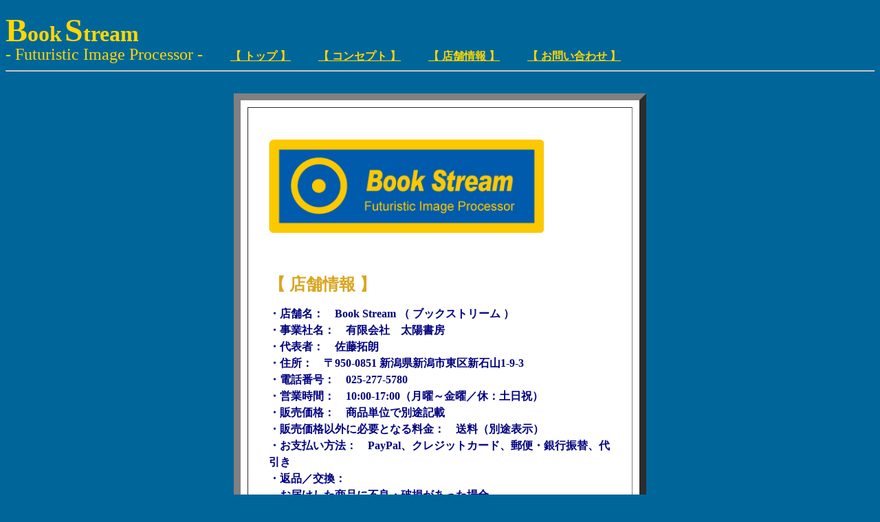

--- FILE ---
content_type: text/html
request_url: https://bookstream.taiyo-n.com/information.html
body_size: 1209
content:
<!doctype html>

<html>

<head>
<title>Book Stream�F�u�b�N�X�g���[��</title>

<style type="text/css">
<!--body {line-height : 150% ; }-->
</style> 

</head>

<body bgcolor="#006699" text="gold" link="gold" vlink="gold" alink="gold">
<br>
<strong><font size="7">B</font><font size="6">ook</font> 
<font size="7">S</font><font size="6">tream</font></strong><br>
<font size="5">- Futuristic Image Processor -</font>
<b>
�@�@
<a href="index.html">�y �g�b�v �z</a>
�@�@
<a href="concept.html">�y �R���Z�v�g �z</a>
�@�@
<a href="information.html">�y �X�܏�� �z</a>
�@�@
<a href="mailto:info@taiyo-n.com">�y ���₢���킹 �z</a>
</b>

<hr>
<br>
<table align="center" width="600" cellpadding="30" cellspacing="10" border="10" bgcolor="white">
<tr align="left">
<td>
<p>
<a href="index.html"><img src="streamlogo.png" width="400"></a>
</p>

<br>

<b>

<p>
<font size="5" color="DAA520">�y �X�܏�� �z</font>
</p>

<font color="navy">
�E�X�ܖ��F�@Book Stream �i �u�b�N�X�g���[�� �j<br>
�E���ƎЖ��F�@�L����Ё@���z���[<br>
�E��\�ҁF�@������N<br>
�E�Z���F�@��950-0851 �V�����V���s����V�ΎR1-9-3<br>
�E�d�b�ԍ��F�@025-277-5780<br>
�E�c�Ǝ��ԁF�@10:00-17:00�i���j�`���j�^�x�F�y���j�j<br>
�E�̔����i�F�@���i�P�ʂŕʓr�L��<br>
�E�̔����i�ȊO�ɕK�v�ƂȂ闿���F�@�����i�ʓr�\���j<br>
�E���x�������@�F�@PayPal�A�N���W�b�g�J�[�h�A�X�ցE��s�U�ցA�����<br>
�E�ԕi�^�����F�@<br>
�@���͂��������i�ɕs�ǁE�j�����������ꍇ�A<br>
�@���i������7���ȓ��̕ԕi�E����������܂��B<br>
<br>
<br>
<a href="http://taiyo-g.com"><img src="taiyologo.png" width="200"></a><br>
<a href="http://taiyo-n.com"><img src="shojilogo.png" width="200"></a>
</font>
</b>
</td>
</tr>
</table>

<br>

<script type="text/javascript">

  var _gaq = _gaq || [];
  _gaq.push(['_setAccount', 'UA-2903070-16']);
  _gaq.push(['_trackPageview']);

  (function() {
    var ga = document.createElement('script'); ga.type = 'text/javascript'; ga.async = true;
    ga.src = ('https:' == document.location.protocol ? 'https://ssl' : 'http://www') + '.google-analytics.com/ga.js';
    var s = document.getElementsByTagName('script')[0]; s.parentNode.insertBefore(ga, s);
  })();

</script>

</body>

</html>

